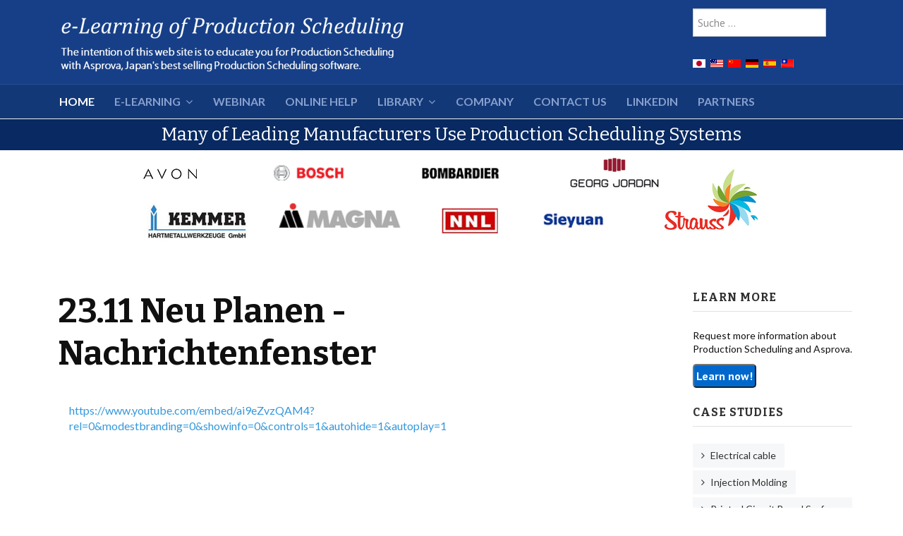

--- FILE ---
content_type: text/html; charset=utf-8
request_url: https://lib.asprova.com/de/component/weblinks/weblink/81-reschedule-message-window.html
body_size: 26445
content:

<!DOCTYPE html>
<html xmlns="http://www.w3.org/1999/xhtml" xml:lang="de-de" lang="de-de" dir="ltr">

<head>

	<!-- Custom code -->
		<!-- // Custom code -->

	<!-- META FOR IOS & HANDHELD -->
	<meta name="viewport" content="width=device-width, initial-scale=1.0, maximum-scale=1.0, user-scalable=no"/>
	<style type="text/css">
		@-webkit-viewport   { width: device-width; }
		@-moz-viewport      { width: device-width; }
		@-ms-viewport       { width: device-width; }
		@-o-viewport        { width: device-width; }
		@viewport           { width: device-width; }
	</style>

	<script type="text/javascript">
		//<![CDATA[
		if (navigator.userAgent.match(/IEMobile\/10\.0/)) {
			var msViewportStyle = document.createElement("style");
			msViewportStyle.appendChild(
				document.createTextNode("@-ms-viewport{width:auto!important}")
			);
			document.getElementsByTagName("head")[0].appendChild(msViewportStyle);
		}
		//]]>
	</script>

	<meta name="HandheldFriendly" content="true"/>
	<meta name="apple-mobile-web-app-capable" content="YES"/>
	<!-- //META FOR IOS & HANDHELD -->

	<meta name="viewport" content="width=device-width, initial-scale=1.0" />

	<meta charset="utf-8">
	<meta name="description" content="Der Zweck dieser Webseite ist es die Produktionsplanung mit Asprova zu erlernen. Asprova ist Japans meistgekaufte Produktionsplanungssoftware.">
	<meta name="generator" content="MYOB">
	<title>e-Learning of Production Scheduling with Asprova</title>
	<link href="https://lib.asprova.com/ja/" rel="alternate" hreflang="ja">
	<link href="https://lib.asprova.com/en/" rel="alternate" hreflang="en">
	<link href="https://lib.asprova.com/cn/" rel="alternate" hreflang="cn">
	<link href="https://lib.asprova.com/de/" rel="alternate" hreflang="de">
	<link href="https://lib.asprova.com/es/" rel="alternate" hreflang="es">
	<link href="https://lib.asprova.com/tw/" rel="alternate" hreflang="tw">
	<link href="/favicon.ico" rel="icon" type="image/vnd.microsoft.icon">
<link href="/media/vendor/awesomplete/css/awesomplete.css?1.1.5" rel="stylesheet" nonce="ZTBmOTk1NTZmM2Q2MDI0NTYzNzA0YjFlNTc4ODEwZDFkNWZlMTUwMTRmNmY2NTJkOWI0ZmRiNjExYzFhOTQwMzVmYjk2YTUyYTlhM2QyNDcyOTJkZmFkZWIwZmZlM2YxYWQ4OTgzYTE5NzlkNTlmMTYwYTQyMjk2ZjVkOTQyNjA=" />
	<link href="/templates/ja_simpli_custom_j4/css/template-j4.css" rel="stylesheet" nonce="ZTBmOTk1NTZmM2Q2MDI0NTYzNzA0YjFlNTc4ODEwZDFkNWZlMTUwMTRmNmY2NTJkOWI0ZmRiNjExYzFhOTQwMzVmYjk2YTUyYTlhM2QyNDcyOTJkZmFkZWIwZmZlM2YxYWQ4OTgzYTE5NzlkNTlmMTYwYTQyMjk2ZjVkOTQyNjA=" />
	<link href="/media/mod_falang/css/template.css?7e0407504fca9a6f8fa664e7b577d440" rel="stylesheet" nonce="ZTBmOTk1NTZmM2Q2MDI0NTYzNzA0YjFlNTc4ODEwZDFkNWZlMTUwMTRmNmY2NTJkOWI0ZmRiNjExYzFhOTQwMzVmYjk2YTUyYTlhM2QyNDcyOTJkZmFkZWIwZmZlM2YxYWQ4OTgzYTE5NzlkNTlmMTYwYTQyMjk2ZjVkOTQyNjA=" />
<script src="/media/vendor/jquery/js/jquery.min.js?3.7.1" nonce="ZTBmOTk1NTZmM2Q2MDI0NTYzNzA0YjFlNTc4ODEwZDFkNWZlMTUwMTRmNmY2NTJkOWI0ZmRiNjExYzFhOTQwMzVmYjk2YTUyYTlhM2QyNDcyOTJkZmFkZWIwZmZlM2YxYWQ4OTgzYTE5NzlkNTlmMTYwYTQyMjk2ZjVkOTQyNjA="></script>
	<script src="/media/legacy/js/jquery-noconflict.min.js?647005fc12b79b3ca2bb30c059899d5994e3e34d" nonce="ZTBmOTk1NTZmM2Q2MDI0NTYzNzA0YjFlNTc4ODEwZDFkNWZlMTUwMTRmNmY2NTJkOWI0ZmRiNjExYzFhOTQwMzVmYjk2YTUyYTlhM2QyNDcyOTJkZmFkZWIwZmZlM2YxYWQ4OTgzYTE5NzlkNTlmMTYwYTQyMjk2ZjVkOTQyNjA="></script>
	<script type="application/json" class="joomla-script-options new" nonce="ZTBmOTk1NTZmM2Q2MDI0NTYzNzA0YjFlNTc4ODEwZDFkNWZlMTUwMTRmNmY2NTJkOWI0ZmRiNjExYzFhOTQwMzVmYjk2YTUyYTlhM2QyNDcyOTJkZmFkZWIwZmZlM2YxYWQ4OTgzYTE5NzlkNTlmMTYwYTQyMjk2ZjVkOTQyNjA=">{"joomla.jtext":{"LIB_FALANG_TRANSLATION":"Falang","MOD_FINDER_SEARCH_VALUE":"Suche &hellip;","JLIB_JS_AJAX_ERROR_OTHER":"Beim Abrufen von JSON-Daten wurde ein HTTP-Statuscode %s zur\u00fcckgegeben.","JLIB_JS_AJAX_ERROR_PARSE":"Ein Parsing-Fehler trat bei der Verarbeitung der folgenden JSON-Daten auf:<br \/><code style='color:inherit;white-space:pre-wrap;padding:0;margin:0;border:0;background:inherit;'>%s<\/code>"},"finder-search":{"url":"\/de\/component\/finder\/?task=suggestions.suggest&format=json&tmpl=component&Itemid=103"},"system.paths":{"root":"","rootFull":"https:\/\/lib.asprova.com\/","base":"","baseFull":"https:\/\/lib.asprova.com\/"},"csrf.token":"052ee7279a639fbe51e649d76edc6647"}</script>
	<script src="/media/system/js/core.min.js?ee06c8994b37d13d4ad21c573bbffeeb9465c0e2" nonce="ZTBmOTk1NTZmM2Q2MDI0NTYzNzA0YjFlNTc4ODEwZDFkNWZlMTUwMTRmNmY2NTJkOWI0ZmRiNjExYzFhOTQwMzVmYjk2YTUyYTlhM2QyNDcyOTJkZmFkZWIwZmZlM2YxYWQ4OTgzYTE5NzlkNTlmMTYwYTQyMjk2ZjVkOTQyNjA="></script>
	<script src="/media/vendor/bootstrap/js/bootstrap-es5.min.js?5.3.2" nomodule defer nonce="ZTBmOTk1NTZmM2Q2MDI0NTYzNzA0YjFlNTc4ODEwZDFkNWZlMTUwMTRmNmY2NTJkOWI0ZmRiNjExYzFhOTQwMzVmYjk2YTUyYTlhM2QyNDcyOTJkZmFkZWIwZmZlM2YxYWQ4OTgzYTE5NzlkNTlmMTYwYTQyMjk2ZjVkOTQyNjA="></script>
	<script src="/media/com_finder/js/finder-es5.min.js?e6d3d1f535e33b5641e406eb08d15093e7038cc2" nomodule defer nonce="ZTBmOTk1NTZmM2Q2MDI0NTYzNzA0YjFlNTc4ODEwZDFkNWZlMTUwMTRmNmY2NTJkOWI0ZmRiNjExYzFhOTQwMzVmYjk2YTUyYTlhM2QyNDcyOTJkZmFkZWIwZmZlM2YxYWQ4OTgzYTE5NzlkNTlmMTYwYTQyMjk2ZjVkOTQyNjA="></script>
	<script src="/media/vendor/bootstrap/js/alert.min.js?5.3.2" type="module" nonce="ZTBmOTk1NTZmM2Q2MDI0NTYzNzA0YjFlNTc4ODEwZDFkNWZlMTUwMTRmNmY2NTJkOWI0ZmRiNjExYzFhOTQwMzVmYjk2YTUyYTlhM2QyNDcyOTJkZmFkZWIwZmZlM2YxYWQ4OTgzYTE5NzlkNTlmMTYwYTQyMjk2ZjVkOTQyNjA="></script>
	<script src="/media/vendor/bootstrap/js/button.min.js?5.3.2" type="module" nonce="ZTBmOTk1NTZmM2Q2MDI0NTYzNzA0YjFlNTc4ODEwZDFkNWZlMTUwMTRmNmY2NTJkOWI0ZmRiNjExYzFhOTQwMzVmYjk2YTUyYTlhM2QyNDcyOTJkZmFkZWIwZmZlM2YxYWQ4OTgzYTE5NzlkNTlmMTYwYTQyMjk2ZjVkOTQyNjA="></script>
	<script src="/media/vendor/bootstrap/js/carousel.min.js?5.3.2" type="module" nonce="ZTBmOTk1NTZmM2Q2MDI0NTYzNzA0YjFlNTc4ODEwZDFkNWZlMTUwMTRmNmY2NTJkOWI0ZmRiNjExYzFhOTQwMzVmYjk2YTUyYTlhM2QyNDcyOTJkZmFkZWIwZmZlM2YxYWQ4OTgzYTE5NzlkNTlmMTYwYTQyMjk2ZjVkOTQyNjA="></script>
	<script src="/media/vendor/bootstrap/js/collapse.min.js?5.3.2" type="module" nonce="ZTBmOTk1NTZmM2Q2MDI0NTYzNzA0YjFlNTc4ODEwZDFkNWZlMTUwMTRmNmY2NTJkOWI0ZmRiNjExYzFhOTQwMzVmYjk2YTUyYTlhM2QyNDcyOTJkZmFkZWIwZmZlM2YxYWQ4OTgzYTE5NzlkNTlmMTYwYTQyMjk2ZjVkOTQyNjA="></script>
	<script src="/media/vendor/bootstrap/js/dropdown.min.js?5.3.2" type="module" nonce="ZTBmOTk1NTZmM2Q2MDI0NTYzNzA0YjFlNTc4ODEwZDFkNWZlMTUwMTRmNmY2NTJkOWI0ZmRiNjExYzFhOTQwMzVmYjk2YTUyYTlhM2QyNDcyOTJkZmFkZWIwZmZlM2YxYWQ4OTgzYTE5NzlkNTlmMTYwYTQyMjk2ZjVkOTQyNjA="></script>
	<script src="/media/vendor/bootstrap/js/modal.min.js?5.3.2" type="module" nonce="ZTBmOTk1NTZmM2Q2MDI0NTYzNzA0YjFlNTc4ODEwZDFkNWZlMTUwMTRmNmY2NTJkOWI0ZmRiNjExYzFhOTQwMzVmYjk2YTUyYTlhM2QyNDcyOTJkZmFkZWIwZmZlM2YxYWQ4OTgzYTE5NzlkNTlmMTYwYTQyMjk2ZjVkOTQyNjA="></script>
	<script src="/media/vendor/bootstrap/js/offcanvas.min.js?5.3.2" type="module" nonce="ZTBmOTk1NTZmM2Q2MDI0NTYzNzA0YjFlNTc4ODEwZDFkNWZlMTUwMTRmNmY2NTJkOWI0ZmRiNjExYzFhOTQwMzVmYjk2YTUyYTlhM2QyNDcyOTJkZmFkZWIwZmZlM2YxYWQ4OTgzYTE5NzlkNTlmMTYwYTQyMjk2ZjVkOTQyNjA="></script>
	<script src="/media/vendor/bootstrap/js/popover.min.js?5.3.2" type="module" nonce="ZTBmOTk1NTZmM2Q2MDI0NTYzNzA0YjFlNTc4ODEwZDFkNWZlMTUwMTRmNmY2NTJkOWI0ZmRiNjExYzFhOTQwMzVmYjk2YTUyYTlhM2QyNDcyOTJkZmFkZWIwZmZlM2YxYWQ4OTgzYTE5NzlkNTlmMTYwYTQyMjk2ZjVkOTQyNjA="></script>
	<script src="/media/vendor/bootstrap/js/scrollspy.min.js?5.3.2" type="module" nonce="ZTBmOTk1NTZmM2Q2MDI0NTYzNzA0YjFlNTc4ODEwZDFkNWZlMTUwMTRmNmY2NTJkOWI0ZmRiNjExYzFhOTQwMzVmYjk2YTUyYTlhM2QyNDcyOTJkZmFkZWIwZmZlM2YxYWQ4OTgzYTE5NzlkNTlmMTYwYTQyMjk2ZjVkOTQyNjA="></script>
	<script src="/media/vendor/bootstrap/js/tab.min.js?5.3.2" type="module" nonce="ZTBmOTk1NTZmM2Q2MDI0NTYzNzA0YjFlNTc4ODEwZDFkNWZlMTUwMTRmNmY2NTJkOWI0ZmRiNjExYzFhOTQwMzVmYjk2YTUyYTlhM2QyNDcyOTJkZmFkZWIwZmZlM2YxYWQ4OTgzYTE5NzlkNTlmMTYwYTQyMjk2ZjVkOTQyNjA="></script>
	<script src="/media/vendor/bootstrap/js/toast.min.js?5.3.2" type="module" nonce="ZTBmOTk1NTZmM2Q2MDI0NTYzNzA0YjFlNTc4ODEwZDFkNWZlMTUwMTRmNmY2NTJkOWI0ZmRiNjExYzFhOTQwMzVmYjk2YTUyYTlhM2QyNDcyOTJkZmFkZWIwZmZlM2YxYWQ4OTgzYTE5NzlkNTlmMTYwYTQyMjk2ZjVkOTQyNjA="></script>
	<script src="/media/vendor/awesomplete/js/awesomplete.min.js?1.1.5" defer nonce="ZTBmOTk1NTZmM2Q2MDI0NTYzNzA0YjFlNTc4ODEwZDFkNWZlMTUwMTRmNmY2NTJkOWI0ZmRiNjExYzFhOTQwMzVmYjk2YTUyYTlhM2QyNDcyOTJkZmFkZWIwZmZlM2YxYWQ4OTgzYTE5NzlkNTlmMTYwYTQyMjk2ZjVkOTQyNjA="></script>
	<script src="/media/com_finder/js/finder.min.js?a2c3894d062787a266d59d457ffba5481b639f64" type="module" nonce="ZTBmOTk1NTZmM2Q2MDI0NTYzNzA0YjFlNTc4ODEwZDFkNWZlMTUwMTRmNmY2NTJkOWI0ZmRiNjExYzFhOTQwMzVmYjk2YTUyYTlhM2QyNDcyOTJkZmFkZWIwZmZlM2YxYWQ4OTgzYTE5NzlkNTlmMTYwYTQyMjk2ZjVkOTQyNjA="></script>
	<script src="/templates/ja_simpli_custom_j4/js/template.js" nonce="ZTBmOTk1NTZmM2Q2MDI0NTYzNzA0YjFlNTc4ODEwZDFkNWZlMTUwMTRmNmY2NTJkOWI0ZmRiNjExYzFhOTQwMzVmYjk2YTUyYTlhM2QyNDcyOTJkZmFkZWIwZmZlM2YxYWQ4OTgzYTE5NzlkNTlmMTYwYTQyMjk2ZjVkOTQyNjA="></script>
	<link href="https://lib.asprova.com/en/" rel="alternate" hreflang="x-default" />


	<!--[if lt IE 9]>
		<script src="/media/jui/js/html5.js"></script>
	<![endif]-->

	
	<!-- Custom color style -->
	<link href="https://fonts.googleapis.com/css?family=Noto+Sans:400,700,700italic,400itali" rel="stylesheet" type="text/css" >
<link href="https://fonts.googleapis.com/css?family=Bitter:400,700,700italic,400itali" rel="stylesheet" type="text/css" >
<link href="https://fonts.googleapis.com/css?family=Lato:400,700,700italic,400itali" rel="stylesheet" type="text/css" >
<link href="https://fonts.googleapis.com/css?family=PT+Serif:400,700,700italic,400itali" rel="stylesheet" type="text/css" >
<link href="https://fonts.googleapis.com/css?family=PT+Sans:400,400italic,700,700italic" rel="stylesheet" type="text/css" >
<link href="https://fonts.googleapis.com/css?family=PT Sans:400,400italic,700,700italic" rel="stylesheet" type="text/css" >
<link href="https://fonts.googleapis.com/css?family=Indie Flower" rel="stylesheet" type="text/css" >
<link id="custom-style-css" href="/media/ja_simpli_custom_j4/css/custom-styles/16.css" rel="stylesheet" type="text/css" >
	<!-- Custom code -->
	<style>
<!--
body {
    font-family: 'Lato', 'Noto Sans', 'PT Sans';
}

h1, h2, h3, h4, h5, h6 {
    font-family: 'Bitter', 'Lato', 'Noto Sans', 'PT Sans';
}

.sidebar-inner ul.nav-child {
    display: block;
    position: inherit;
    border: none;
    box-shadow: none;
    padding-left: 12px;
    margin-bottom: 8px;
}

.sidebar-inner ul.nav-child>li>a {
    color: #303030;
    display: inline-block;
    background: #f6f7f8;
    padding: 6px 12px;
    position: relative;
    left: 0;
    -webkit-transition: left .2s ease;
    transition: left .2s ease;
}

.sidebar-inner ul.nav-child>li>a:hover, .sidebar-inner ul.nav-child>li>a:active, .sidebar-inner ul.nav-child>li>a:focus {
    text-decoration: none;
    background: #303030;
    color: #fff;
    left: 3px;
}

.sidebar-inner ul.nav-child>li>a:before {
    content: "\f105";
    display: inline-block;
    font-family: FontAwesome;
    font-weight: normal;
    font-style: normal;
    margin-right: 5px;
}
-->
</style>	<!-- // Custom code -->
	<script>
		var isJ4 = true;
	</script>
</head>

<body class="page-weblink ">

	<!-- Custom code -->
	<!-- Google Tag Manager -->
<noscript><iframe src="//www.googletagmanager.com/ns.html?id=GTM-5SG39V"
height="0" width="0" style="display:none;visibility:hidden"></iframe></noscript>
<script>(function(w,d,s,l,i){w[l]=w[l]||[];w[l].push({'gtm.start':
new Date().getTime(),event:'gtm.js'});var f=d.getElementsByTagName(s)[0],
j=d.createElement(s),dl=l!='dataLayer'?'&l='+l:'';j.async=true;j.src=
'//www.googletagmanager.com/gtm.js?id='+i+dl;f.parentNode.insertBefore(j,f);
})(window,document,'script','dataLayer','GTM-5SG39V');</script>
<!-- End Google Tag Manager -->	<!-- // Custom code -->

<div class="main">

		<!-- HEADER -->
	<header id="header" class="header" role="banner">
		<div class="container">
		<div class="row">
	    	<!-- Logo - header left -->
	    	<div class="span9">
			<a class="navbar-brand logo logo-text" href="/">
				<strong></strong>
				<small class="slogan"></small>
			</a>
			</div>
			<!-- // Logo -->

				    	<!-- ADS-->
	    	<div class="banner span3  ">
				
<form class="mod-finder js-finder-searchform form-search" action="/de/component/finder/search.html?Itemid=103" method="get" role="search">
    <label for="mod-finder-searchword210" class="visually-hidden finder">Suchen</label><input type="text" name="q" id="mod-finder-searchword210" class="js-finder-search-query form-control" value="" placeholder="Suche &hellip;">
            <input type="hidden" name="Itemid" value="103"></form>



<div class="mod-languages ">

    


<ul class="lang-inline">
    
        
                    <li class="" dir="ltr">
                                    <a href="/ja/">
                                                    <img title="日本語" src="/media/mod_falang/images/ja.gif" alt="日本語">                                                                    </a>
                            </li>
                
        
    
        
                    <li class="" dir="ltr">
                                    <a href="/en/">
                                                    <img title="English" src="/media/mod_falang/images/us.gif" alt="English">                                                                    </a>
                            </li>
                
        
    
        
                    <li class="" dir="ltr">
                                    <a href="/cn/">
                                                    <img title="簡体版" src="/media/mod_falang/images/zh.gif" alt="簡体版">                                                                    </a>
                            </li>
                
        
    
        
                    <li class="lang-active" dir="ltr">
                                    <a href="/de/">
                                                    <img title="Deutsch" src="/media/mod_falang/images/de.gif" alt="Deutsch">                                                                    </a>
                            </li>
                
        
    
        
                    <li class="" dir="ltr">
                                    <a href="/es/">
                                                    <img title="Espana" src="/media/mod_falang/images/es.gif" alt="Espana">                                                                    </a>
                            </li>
                
        
    
        
                    <li class="" dir="ltr">
                                    <a href="/tw/">
                                                    <img title="正體版" src="/media/mod_falang/images/zh_tw.gif" alt="正體版">                                                                    </a>
                            </li>
                
        
    </ul>

</div>

			</div>
			<!-- // ADS-->
					</div>
		</div>	</header>
	<!-- // HEADER -->
			<!-- MAIN NAVIGATION -->
	<nav id="mainnav" class="navbar navbar-static-top stick-on-top" role="navigation">
		<div class="navbar-inner">
		<div class="container">
			<div class="row">
				<div class="span12">
			      	<button type="button" class="btn btn-navbar" data-toggle="collapse" data-target=".nav-collapse" data-bs-toggle="collapse" data-bs-target=".nav-collapse">
						<i class="fa fa-bars"></i>
			        	<span>Menu</span>
			      	</button>

					<!-- The Nav -->
					<div class="nav-collapse collapse">
						<ul class="mod-menu mod-list nav ">
<li class="nav-item item-103 default current active"><a href="/de/" aria-current="location">HOME</a></li><li class="nav-item item-143 deeper parent"><a href="/de/e-learning.html" target="_blank">e-Learning</a><span class="subnav-toggle" data-toggle="collapse" data-target=".nav-collapse-143" data-bs-toggle="collapse" data-bs-target=".nav-collapse-143" aria-expanded="true"><i class="fa fa-angle-down"></i></span><ul class="mod-menu__sub list-unstyled small nav-collapse-143"><li class="nav-item item-299 deeper parent"><a href="/de/e-learning/video-lectures.html" >Video Lectures</a><span class="subnav-toggle" data-toggle="collapse" data-target=".nav-collapse-299" data-bs-toggle="collapse" data-bs-target=".nav-collapse-299" aria-expanded="true"><i class="fa fa-angle-down"></i></span><ul class="mod-menu__sub list-unstyled small nav-collapse-299"><li class="nav-item item-296"><a href="/de/e-learning/video-lectures/1-introduction.html" >1 Einführung</a></li><li class="nav-item item-297"><a href="/de/e-learning/video-lectures/2-beginner.html" >2 Beginners</a></li><li class="nav-item item-298"><a href="/de/e-learning/video-lectures/3-intermediate.html" >3 Intermediate</a></li></ul></li><li class="nav-item item-269"><a href="/de/e-learning/old-version-e-learning.html" >Old version e-Learning</a></li></ul></li><li class="nav-item item-295"><a href="/de/webinarlist.html" >Webinar</a></li><li class="nav-item item-186"><a href="/onlinehelp/en/AS2003HELP00001000.html" target="_blank" rel="noopener noreferrer">Online Help</a></li><li class="nav-item item-108 deeper parent"><a href="/de/library.html" >Library</a><span class="subnav-toggle" data-toggle="collapse" data-target=".nav-collapse-108" data-bs-toggle="collapse" data-bs-target=".nav-collapse-108" aria-expanded="true"><i class="fa fa-angle-down"></i></span><ul class="mod-menu__sub list-unstyled small nav-collapse-108"><li class="nav-item item-126"><a href="/de/library/profits.html" >Increasing Profits Through the Use of the Advanced Planning and Scheduling System (APS)</a></li><li class="nav-item item-171"><a href="/de/library/casestudies.html" >Case Studies</a></li><li class="nav-item item-175"><a href="/de/library/faq.html" >FAQ</a></li><li class="nav-item item-177"><a href="/de/library/movie.html" >Movie</a></li><li class="nav-item item-178"><a href="http://lib.asprova.com/onlinehelp/en/AS2003HELP00001000.html" target="_blank" rel="noopener noreferrer">Online Help</a></li><li class="nav-item item-185"><a href="/de/library/samples.html" >Samples</a></li></ul></li><li class="nav-item item-167"><a href="http://www.asprova.com/en/home/" target="_blank" rel="noopener noreferrer">Company</a></li><li class="nav-item item-138"><a href="/de/contact.html?view=form" >Contact Us</a></li><li class="nav-item item-152"><a href="http://www.linkedin.com/groups?gid=4867106" target="_blank" rel="noopener noreferrer">LinkedIn</a></li><li class="nav-item item-294"><a href="http://www.asprova.com/en/distributor/index.html" target="_blank" rel="noopener noreferrer">Partners</a></li></ul>

					</div>
					<!-- // The Nav -->
				</div>

							</div>
		</div>		</div>
	</nav>
	<!-- // MAIN NAVIGATION -->
	
	
	

<div id="top_1" class="top-sl section">
<div class="no-container">

<div class="row-fluid">

		<div class="span12">
		<div class="ja-module module " id="Mod175"><div class="module-inner"><div class="module-ct">
<div id="mod-custom175" class="mod-custom custom">
    <div style="text-align: center;">
<h1 style="color: #ffffff; background-color: #082961;width: 100%; font-size: 26px; font-weight: 400; padding: 8px 0; margin: 0;">Many of Leading Manufacturers Use Production Scheduling Systems</h1>
  <div>
<img class="img-responsive" src="/images/banners/userslogo_04.png" alt="Many of Leading Manufacturers Use Production Scheduling Systems" min-width="900" min-height="150" />    
  </div>
</div></div>
</div></div></div>
	</div>
	
</div>

</div></div>
	
	
	
		<!-- MAIN BODY -->
	<div class="mainbody">
		<div class="container">			<div class="mainbody-inner row ">
        <!-- Content -->
        <main id="content" class="content span9" role="main">

          <!-- Breadcrums -->
          
          <!-- // Breadcrums -->

          <div id="system-message-container">
	</div>

          <div class="item-page">
    <meta itemprop="inLanguage" content="de-DE" />
  <div class="page-header">
      <h2 itemprop="headline">
            23.11 Neu Planen - Nachrichtenfenster      </h2>
  </div>
    
        
        
    <div itemprop="articleBody">
       <div class="p-3">
            <a href="https://www.youtube.com/embed/ai9eZvzQAM4?rel=0&modestbranding=0&showinfo=0&controls=1&autohide=1&autoplay=1" target="_blank" itemprop="url">
                https://www.youtube.com/embed/ai9eZvzQAM4?rel=0&modestbranding=0&showinfo=0&controls=1&autohide=1&autoplay=1          </a>
       </div>

        
        <div class="p-3">
                        
            
            
      </div>

    </div>
        </div>

        </main>
        <!-- // Content -->

								<!-- Sidebar 1-->
				<div class="sidebar sidebar-1 span3">
					<div class="sidebar-inner">
						<div class="ja-module module " id="Mod150"><div class="module-inner"><h3 class="module-title "><span>LEARN MORE</span></h3><div class="module-ct">
<div id="mod-custom150" class="mod-custom custom">
    <p>Request more information about Production Scheduling and Asprova.</p>
<button style="font-size: 16px; color: white; font-weight: bold; background-color: #0068cc; -moz-border-radius: 5px; -webkit-border-radius: 5px; border-radius: 5px; border-width: 2px; padding: 3px;"  onclick="location.href='https:\/\/www.asprova.com\/en\/usage\/applyasmember.php?trg=lib'">Learn now!</button></div>
</div></div></div><div class="ja-module module " id="Mod182"><div class="module-inner"><h3 class="module-title "><span>Case Studies</span></h3><div class="module-ct"><ul class="mostread mod-list">
    <li itemscope itemtype="https://schema.org/Article">
        <a href="/de/library/casestudies/33-electirical-cable/12787-electrical-cable.html" itemprop="url">
            <span itemprop="name">
                Electrical cable            </span>
        </a>
    </li>
    <li itemscope itemtype="https://schema.org/Article">
        <a href="/de/library/casestudies/12-molding/12794-injection-molding.html" itemprop="url">
            <span itemprop="name">
                Injection Molding            </span>
        </a>
    </li>
    <li itemscope itemtype="https://schema.org/Article">
        <a href="/de/library/casestudies/42-printed-circuit-board/12786-printed-circuit-board-surface-mount.html" itemprop="url">
            <span itemprop="name">
                Printed Circuit Board Surface Mount            </span>
        </a>
    </li>
    <li itemscope itemtype="https://schema.org/Article">
        <a href="/de/library/casestudies/11-food/12797-drink.html" itemprop="url">
            <span itemprop="name">
                Drink            </span>
        </a>
    </li>
    <li itemscope itemtype="https://schema.org/Article">
        <a href="/de/library/casestudies/15-metal-processing/12792-gear.html" itemprop="url">
            <span itemprop="name">
                Gear ( Metal processing )            </span>
        </a>
    </li>
    <li itemscope itemtype="https://schema.org/Article">
        <a href="/de/library/casestudies/9-consumer-goods/12799-flexible-package-printing.html" itemprop="url">
            <span itemprop="name">
                Flexible package printing            </span>
        </a>
    </li>
    <li itemscope itemtype="https://schema.org/Article">
        <a href="/de/library/casestudies/8-industrial-machinery-and-components/12815-job-order-production.html" itemprop="url">
            <span itemprop="name">
                Job Order Production            </span>
        </a>
    </li>
    <li itemscope itemtype="https://schema.org/Article">
        <a href="/de/library/casestudies/10-transportation-equipment/12798-wire-harness.html" itemprop="url">
            <span itemprop="name">
                Wire harness            </span>
        </a>
    </li>
</ul>
</div></div></div><div class="ja-module module " id="Mod185"><div class="module-inner"><h3 class="module-title "><span>Topics</span></h3><div class="module-ct"><ul class="mod-articlescategory category-module mod-list">
                    <li>
                                    <a href="/de/webinarlist.html" class="mod-articles-category-title ">Asprova webinar booking</a>    
    
    
    
    
    
    
    </li>
<li>
                                    <a href="/de/topics/12788-become-a-sales-partner.html" class="mod-articles-category-title ">Become a sales partner</a>    
    
    
    
    
    
    
    </li>
<li>
                                    <a href="/de/topics/12789-make-your-prototype.html" class="mod-articles-category-title ">Make your prototype</a>    
    
    
    
    
    
    
    </li>
<li>
                                    <a href="/de/topics/12790-academic-license.html" class="mod-articles-category-title ">Academic license</a>    
    
    
    
    
    
    
    </li>
    </ul>
</div></div></div>
					</div>

				</div>
				<!-- // Sidebar 1-->
				
							</div>
		</div>	</div>
	<!-- // MAIN BODY -->
	
	
	
	
	
</div>

<!-- FOOTER -->


<div id="footer" class="footer-section section">
<div class="container">

<div class="row">

		<div class="span6">
		<div class="ja-module module " id="Mod169"><div class="module-inner"><div class="module-ct">
<div id="mod-custom169" class="mod-custom custom">
    <p><span class="footerc">Copyright © Asprova Corporation, All rights reserved. e-Learning of Production Scheduling with Asprova.</span></p></div>
</div></div></div>
	</div>
		<div class="span6">
		<div class="ja-module module_social " id="Mod121"><div class="module-inner"><div class="module-ct">
<div id="mod-custom121" class="mod-custom custom">
    <!-- <div style="clear: both;">&nbsp;</div> -->
<div id="social">
<!-- <g:plusone></g:plusone> -->
<iframe src="//www.facebook.com/plugins/like.php?href=http%3A%2F%2Fwww.facebook.com%2Fpages%2F%25E3%2582%25A2%25E3%2582%25B9%25E3%2583%2597%25E3%2583%25AD%25E3%2583%25BC%25E3%2583%2590Asprova%25E6%25A0%25AA%25E5%25BC%258F%25E4%25BC%259A%25E7%25A4%25BE%2F382255275130433%23&amp;send=false&amp;layout=button_count&amp;width=100&amp;show_faces=false&amp;action=like&amp;colorscheme=light&amp;font&amp;height=25" scrolling="no" style="border: none; overflow: hidden; width: 100px; height: 25px;" allowtransparency="true" width="100px" height="25px"></iframe>
<script src="//platform.linkedin.com/in.js" type="text/javascript">
  lang: en_US
</script>
<script type="IN/Share"  data-counter="right"></script>
</div></div>
</div></div></div>
	</div>
	
</div>

</div></div><!-- // FOOTER -->





<!-- Custom code -->
<!-- // Custom code -->

</body>

</html>


--- FILE ---
content_type: text/css
request_url: https://lib.asprova.com/media/ja_simpli_custom_j4/css/custom-styles/16.css
body_size: 1016
content:

body {
	background-color: #ffffff;
	color: #101010;
	line-height: 1.4;
	font-size: 16px;
	font-family: Lato;
	font-weight: 400;
}


/* Logo */
a.logo strong {
	width: 500px;
	height: 90px;
}


a.logo strong {
	background: url(/images/headers/top_logo.png) no-repeat;
	text-indent: -999em;
}



a {
	color: #3498db;
}

a:hover, a:focus, a:active {
	color: #303030;
}

/* common style */
h1, h2, h3, h4, h5, h6 {
	font-family: Bitter;
}

/* JOOMLA STYLE
--------------------------------------- */
h2.item-title,
.item-title h2,
.item-page .page-header h2 {
	font-family: Bitter;
}


.items-row .item {
	font-size: 16px;
}

/* Header */
#header {
	background-color: #163f87;
	border-color: #274f95;
	color: #ffffff;
}

#header a {
	color: #ffffff;
}

#header a:hover, #header a:focus, #header a:active {
	color: #ffffff;
}

/* Main navigation */
#mainnav {
	background-color: #133877;
	border-color: #eeeeee;
}

#mainnav .nav > li > a,
#mainnav .nav span.separator {
	color: #87a0ce;
}

#mainnav .nav > li > a:hover,
#mainnav .nav > li > a:focus,
#mainnav .nav > li > a:active {
	color: #ffffff;
}

#mainnav .nav > li > a:hover:after,
#mainnav .nav > li:hover > a:after,
#mainnav .nav > li.active > a:hover:after,
#mainnav .nav > li > .separator:hover:after,
#mainnav .nav > li:hover > .separator:after {
	border-color: #133877;
}

#mainnav .nav > li.active > a,
#mainnav .nav > li.active .separator {
	color: #ffffff;
}

#mainnav .nav > li.active a:after,
#mainnav .nav > li.active .separator:after {
	border-color: #133877;
}

/* Dropdown menu */
.dropdown-menu, .nav .nav-child {
	background-color: #ffffff;
}

#mainnav .dropdown-menu > li,
#mainnav .nav .nav-child > li {
	/*border-bottom-color: rgba(255,255,255,0.2);*/
}

.dropdown-menu > li > a,
.nav .nav-child > li > a {
	color: #303030;
}

.dropdown-menu > li > a:hover,
.dropdown-menu > li > a:focus,
.dropdown-submenu:hover > a,
.dropdown-submenu:focus > a,
.nav .nav-child > li:hover > a,
.nav .nav-child > li:focus > a {
  background: #133877;
  color: #ffffff;
}

.dropdown-menu, .nav .nav-child {
	border-color: #133877;
}

/* Custom color for collapse menu */
@media (max-width: 992px) {
	#mainnav .nav-collapse .nav > li > a,
	#mainnav .nav-collapse .nav > li > .separator {
		color: #303030;
	}

	#mainnav .nav-collapse .nav > li > a:hover {
		color: #303030;
	}

	#mainnav .nav > li > a:hover:after,
	#mainnav .nav > li > a:focus:after,
	#mainnav .nav > li:hover > a:after {
		display: none;
	}

	#mainnav .nav-collapse .nav > li.active > a {
		color: #004597;
	}	
}



/* Search form */
.navbar-form {
	background-color: #113067;
	color: #87a0ce;
}

.navbar-form .search .inputbox {
	color: #87a0ce;
}

/* Footer
--------- */
#footer {
	background: #0f0f0f;
	border-color: #e0e0e0;
	color: #f0f0f0;
}

#footer a {
	color: #3498db;
}

#footer a:hover, #footer a:focus, #footer a:active {
	color: #303030;
}

#footer .nav > li::before {
	color: #f0f0f0;
}

/* Footer menu*/
#footer .nav > li > a {
	color: #303030;
}

#footer .nav > li > a:hover,
#footer .nav > li > a:focus,
#footer .nav > li > a:active {
	border-color: #303030;
	color: #303030;
}


/* Module Styles
--------------------*/


/* Module Styles
--------------------*/


/* Module Styles
--------------------*/






--- FILE ---
content_type: text/plain
request_url: https://www.google-analytics.com/j/collect?v=1&_v=j102&a=380088664&t=pageview&_s=1&dl=https%3A%2F%2Flib.asprova.com%2Fde%2Fcomponent%2Fweblinks%2Fweblink%2F81-reschedule-message-window.html&ul=en-us%40posix&dt=e-Learning%20of%20Production%20Scheduling%20with%20Asprova&sr=1280x720&vp=1280x720&_u=aGBAAAAjAAAAAC~&jid=921945444&gjid=1833140377&cid=735592102.1766992294&tid=UA-4526118-21&_gid=377862022.1766992294&_r=1&_slc=1&gtm=45He5cb0h2n715SG39Vv6821438za200zd6821438&gcd=13l3l3l3l1l1&dma=0&tag_exp=103116026~103200004~104527907~104528501~104684208~104684211~105391252~115583767~115938466~115938468~116184927~116184929~116251938~116251940~116744867&z=1477610182
body_size: -450
content:
2,cG-SXL6HSKDNJ